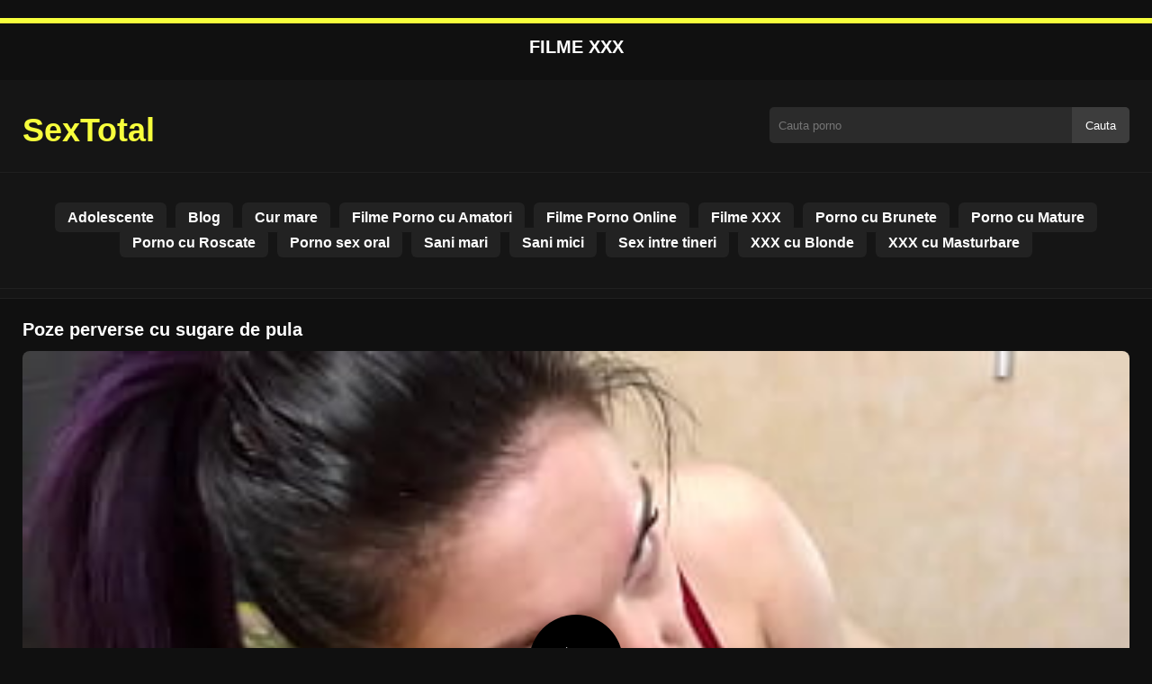

--- FILE ---
content_type: text/html; charset=UTF-8
request_url: https://sextotal.net/poze-perverse-cu-sugare-de-pula/
body_size: 7876
content:
<!DOCTYPE html>
<html lang="ro">
<head>
    <meta charset="utf-8">
    <meta name="viewport" content="width=device-width, initial-scale=1">

    
    <meta name="rating" content="RTA-5042-1996-1400-1577-RTA">
    <meta name="rating" content="adult">


    <title>Poze perverse cu sugare de pula</title>
    <meta name="description" content="Poze perverse cu sugare de pula doar cele mai tari filme xxx dupa internet!">

            <meta name="keywords" content="perverse, poze, pula, sugare">
    
    <meta name="robots" content="index, follow">

    <!-- OpenGraph -->
    <meta property="og:title" content="Poze perverse cu sugare de pula">
    <meta property="og:description" content="Poze perverse cu sugare de pula doar cele mai tari filme xxx dupa internet!">
    <meta property="og:type" content="video.other">
    <meta property="og:image" content="https://sextotal.net/wp-content/uploads/2022/08/db79b18c0d2b34bd2b25032d41c90e95.jpg">
    <meta property="og:url" content="https://sextotal.net/poze-perverse-cu-sugare-de-pula/">
    <meta property="og:site_name" content="Filme porno gratis si filme xxx hd">

            <link rel="preload" as="image" href="https://sextotal.net/wp-content/uploads/2022/08/db79b18c0d2b34bd2b25032d41c90e95.jpg" fetchpriority="high">
    

    <link rel="icon" href="https://sextotal.net/wp-content/uploads/2020/11/cropped-green-heart-microsoft.png">
<meta name='robots' content='max-image-preview:large' />
	<style>img:is([sizes="auto" i], [sizes^="auto," i]) { contain-intrinsic-size: 3000px 1500px }</style>
	<style id='classic-theme-styles-inline-css' type='text/css'>
/*! This file is auto-generated */
.wp-block-button__link{color:#fff;background-color:#32373c;border-radius:9999px;box-shadow:none;text-decoration:none;padding:calc(.667em + 2px) calc(1.333em + 2px);font-size:1.125em}.wp-block-file__button{background:#32373c;color:#fff;text-decoration:none}
</style>
<style id='global-styles-inline-css' type='text/css'>
:root{--wp--preset--aspect-ratio--square: 1;--wp--preset--aspect-ratio--4-3: 4/3;--wp--preset--aspect-ratio--3-4: 3/4;--wp--preset--aspect-ratio--3-2: 3/2;--wp--preset--aspect-ratio--2-3: 2/3;--wp--preset--aspect-ratio--16-9: 16/9;--wp--preset--aspect-ratio--9-16: 9/16;--wp--preset--color--black: #000000;--wp--preset--color--cyan-bluish-gray: #abb8c3;--wp--preset--color--white: #ffffff;--wp--preset--color--pale-pink: #f78da7;--wp--preset--color--vivid-red: #cf2e2e;--wp--preset--color--luminous-vivid-orange: #ff6900;--wp--preset--color--luminous-vivid-amber: #fcb900;--wp--preset--color--light-green-cyan: #7bdcb5;--wp--preset--color--vivid-green-cyan: #00d084;--wp--preset--color--pale-cyan-blue: #8ed1fc;--wp--preset--color--vivid-cyan-blue: #0693e3;--wp--preset--color--vivid-purple: #9b51e0;--wp--preset--gradient--vivid-cyan-blue-to-vivid-purple: linear-gradient(135deg,rgba(6,147,227,1) 0%,rgb(155,81,224) 100%);--wp--preset--gradient--light-green-cyan-to-vivid-green-cyan: linear-gradient(135deg,rgb(122,220,180) 0%,rgb(0,208,130) 100%);--wp--preset--gradient--luminous-vivid-amber-to-luminous-vivid-orange: linear-gradient(135deg,rgba(252,185,0,1) 0%,rgba(255,105,0,1) 100%);--wp--preset--gradient--luminous-vivid-orange-to-vivid-red: linear-gradient(135deg,rgba(255,105,0,1) 0%,rgb(207,46,46) 100%);--wp--preset--gradient--very-light-gray-to-cyan-bluish-gray: linear-gradient(135deg,rgb(238,238,238) 0%,rgb(169,184,195) 100%);--wp--preset--gradient--cool-to-warm-spectrum: linear-gradient(135deg,rgb(74,234,220) 0%,rgb(151,120,209) 20%,rgb(207,42,186) 40%,rgb(238,44,130) 60%,rgb(251,105,98) 80%,rgb(254,248,76) 100%);--wp--preset--gradient--blush-light-purple: linear-gradient(135deg,rgb(255,206,236) 0%,rgb(152,150,240) 100%);--wp--preset--gradient--blush-bordeaux: linear-gradient(135deg,rgb(254,205,165) 0%,rgb(254,45,45) 50%,rgb(107,0,62) 100%);--wp--preset--gradient--luminous-dusk: linear-gradient(135deg,rgb(255,203,112) 0%,rgb(199,81,192) 50%,rgb(65,88,208) 100%);--wp--preset--gradient--pale-ocean: linear-gradient(135deg,rgb(255,245,203) 0%,rgb(182,227,212) 50%,rgb(51,167,181) 100%);--wp--preset--gradient--electric-grass: linear-gradient(135deg,rgb(202,248,128) 0%,rgb(113,206,126) 100%);--wp--preset--gradient--midnight: linear-gradient(135deg,rgb(2,3,129) 0%,rgb(40,116,252) 100%);--wp--preset--font-size--small: 13px;--wp--preset--font-size--medium: 20px;--wp--preset--font-size--large: 36px;--wp--preset--font-size--x-large: 42px;--wp--preset--spacing--20: 0.44rem;--wp--preset--spacing--30: 0.67rem;--wp--preset--spacing--40: 1rem;--wp--preset--spacing--50: 1.5rem;--wp--preset--spacing--60: 2.25rem;--wp--preset--spacing--70: 3.38rem;--wp--preset--spacing--80: 5.06rem;--wp--preset--shadow--natural: 6px 6px 9px rgba(0, 0, 0, 0.2);--wp--preset--shadow--deep: 12px 12px 50px rgba(0, 0, 0, 0.4);--wp--preset--shadow--sharp: 6px 6px 0px rgba(0, 0, 0, 0.2);--wp--preset--shadow--outlined: 6px 6px 0px -3px rgba(255, 255, 255, 1), 6px 6px rgba(0, 0, 0, 1);--wp--preset--shadow--crisp: 6px 6px 0px rgba(0, 0, 0, 1);}:where(.is-layout-flex){gap: 0.5em;}:where(.is-layout-grid){gap: 0.5em;}body .is-layout-flex{display: flex;}.is-layout-flex{flex-wrap: wrap;align-items: center;}.is-layout-flex > :is(*, div){margin: 0;}body .is-layout-grid{display: grid;}.is-layout-grid > :is(*, div){margin: 0;}:where(.wp-block-columns.is-layout-flex){gap: 2em;}:where(.wp-block-columns.is-layout-grid){gap: 2em;}:where(.wp-block-post-template.is-layout-flex){gap: 1.25em;}:where(.wp-block-post-template.is-layout-grid){gap: 1.25em;}.has-black-color{color: var(--wp--preset--color--black) !important;}.has-cyan-bluish-gray-color{color: var(--wp--preset--color--cyan-bluish-gray) !important;}.has-white-color{color: var(--wp--preset--color--white) !important;}.has-pale-pink-color{color: var(--wp--preset--color--pale-pink) !important;}.has-vivid-red-color{color: var(--wp--preset--color--vivid-red) !important;}.has-luminous-vivid-orange-color{color: var(--wp--preset--color--luminous-vivid-orange) !important;}.has-luminous-vivid-amber-color{color: var(--wp--preset--color--luminous-vivid-amber) !important;}.has-light-green-cyan-color{color: var(--wp--preset--color--light-green-cyan) !important;}.has-vivid-green-cyan-color{color: var(--wp--preset--color--vivid-green-cyan) !important;}.has-pale-cyan-blue-color{color: var(--wp--preset--color--pale-cyan-blue) !important;}.has-vivid-cyan-blue-color{color: var(--wp--preset--color--vivid-cyan-blue) !important;}.has-vivid-purple-color{color: var(--wp--preset--color--vivid-purple) !important;}.has-black-background-color{background-color: var(--wp--preset--color--black) !important;}.has-cyan-bluish-gray-background-color{background-color: var(--wp--preset--color--cyan-bluish-gray) !important;}.has-white-background-color{background-color: var(--wp--preset--color--white) !important;}.has-pale-pink-background-color{background-color: var(--wp--preset--color--pale-pink) !important;}.has-vivid-red-background-color{background-color: var(--wp--preset--color--vivid-red) !important;}.has-luminous-vivid-orange-background-color{background-color: var(--wp--preset--color--luminous-vivid-orange) !important;}.has-luminous-vivid-amber-background-color{background-color: var(--wp--preset--color--luminous-vivid-amber) !important;}.has-light-green-cyan-background-color{background-color: var(--wp--preset--color--light-green-cyan) !important;}.has-vivid-green-cyan-background-color{background-color: var(--wp--preset--color--vivid-green-cyan) !important;}.has-pale-cyan-blue-background-color{background-color: var(--wp--preset--color--pale-cyan-blue) !important;}.has-vivid-cyan-blue-background-color{background-color: var(--wp--preset--color--vivid-cyan-blue) !important;}.has-vivid-purple-background-color{background-color: var(--wp--preset--color--vivid-purple) !important;}.has-black-border-color{border-color: var(--wp--preset--color--black) !important;}.has-cyan-bluish-gray-border-color{border-color: var(--wp--preset--color--cyan-bluish-gray) !important;}.has-white-border-color{border-color: var(--wp--preset--color--white) !important;}.has-pale-pink-border-color{border-color: var(--wp--preset--color--pale-pink) !important;}.has-vivid-red-border-color{border-color: var(--wp--preset--color--vivid-red) !important;}.has-luminous-vivid-orange-border-color{border-color: var(--wp--preset--color--luminous-vivid-orange) !important;}.has-luminous-vivid-amber-border-color{border-color: var(--wp--preset--color--luminous-vivid-amber) !important;}.has-light-green-cyan-border-color{border-color: var(--wp--preset--color--light-green-cyan) !important;}.has-vivid-green-cyan-border-color{border-color: var(--wp--preset--color--vivid-green-cyan) !important;}.has-pale-cyan-blue-border-color{border-color: var(--wp--preset--color--pale-cyan-blue) !important;}.has-vivid-cyan-blue-border-color{border-color: var(--wp--preset--color--vivid-cyan-blue) !important;}.has-vivid-purple-border-color{border-color: var(--wp--preset--color--vivid-purple) !important;}.has-vivid-cyan-blue-to-vivid-purple-gradient-background{background: var(--wp--preset--gradient--vivid-cyan-blue-to-vivid-purple) !important;}.has-light-green-cyan-to-vivid-green-cyan-gradient-background{background: var(--wp--preset--gradient--light-green-cyan-to-vivid-green-cyan) !important;}.has-luminous-vivid-amber-to-luminous-vivid-orange-gradient-background{background: var(--wp--preset--gradient--luminous-vivid-amber-to-luminous-vivid-orange) !important;}.has-luminous-vivid-orange-to-vivid-red-gradient-background{background: var(--wp--preset--gradient--luminous-vivid-orange-to-vivid-red) !important;}.has-very-light-gray-to-cyan-bluish-gray-gradient-background{background: var(--wp--preset--gradient--very-light-gray-to-cyan-bluish-gray) !important;}.has-cool-to-warm-spectrum-gradient-background{background: var(--wp--preset--gradient--cool-to-warm-spectrum) !important;}.has-blush-light-purple-gradient-background{background: var(--wp--preset--gradient--blush-light-purple) !important;}.has-blush-bordeaux-gradient-background{background: var(--wp--preset--gradient--blush-bordeaux) !important;}.has-luminous-dusk-gradient-background{background: var(--wp--preset--gradient--luminous-dusk) !important;}.has-pale-ocean-gradient-background{background: var(--wp--preset--gradient--pale-ocean) !important;}.has-electric-grass-gradient-background{background: var(--wp--preset--gradient--electric-grass) !important;}.has-midnight-gradient-background{background: var(--wp--preset--gradient--midnight) !important;}.has-small-font-size{font-size: var(--wp--preset--font-size--small) !important;}.has-medium-font-size{font-size: var(--wp--preset--font-size--medium) !important;}.has-large-font-size{font-size: var(--wp--preset--font-size--large) !important;}.has-x-large-font-size{font-size: var(--wp--preset--font-size--x-large) !important;}
:where(.wp-block-post-template.is-layout-flex){gap: 1.25em;}:where(.wp-block-post-template.is-layout-grid){gap: 1.25em;}
:where(.wp-block-columns.is-layout-flex){gap: 2em;}:where(.wp-block-columns.is-layout-grid){gap: 2em;}
:root :where(.wp-block-pullquote){font-size: 1.5em;line-height: 1.6;}
</style>
<link rel="canonical" href="https://sextotal.net/poze-perverse-cu-sugare-de-pula/" />
<link rel='shortlink' href='https://sextotal.net/?p=11817' />
<link rel="icon" href="https://sextotal.net/wp-content/uploads/2020/11/cropped-green-heart-microsoft-32x32.png" sizes="32x32" />
<link rel="icon" href="https://sextotal.net/wp-content/uploads/2020/11/cropped-green-heart-microsoft-192x192.png" sizes="192x192" />
<link rel="apple-touch-icon" href="https://sextotal.net/wp-content/uploads/2020/11/cropped-green-heart-microsoft-180x180.png" />
<meta name="msapplication-TileImage" content="https://sextotal.net/wp-content/uploads/2020/11/cropped-green-heart-microsoft-270x270.png" />




	<style>
body {
    font-family: Arial, sans-serif;
    background: #101010;
    color: #fff;
    margin: 0;
    padding: 0;
    overflow-x: hidden; /* Oprește overflow orizontal pe mobil */
}

a {
    color: #f7ff3c;
    text-decoration: none;
}

a:hover {
    color: #fff;
}

.container {
    width: 100%;
    max-width: 1250px;
    margin: 0 auto;
    padding: 10px;
    box-sizing: border-box;
}

#header {
    background: #151515;
    padding: 10px 0;
    border-bottom: 1px solid #202020;
    position: relative;
}

.logo {
    float: left;
    width: 270px;
}

.logo svg {
    width: 100%;
    height: auto;
}

.cautare {
    float: right;
    max-width: 100%;
    width: 400px;
    margin-top: 10px;
    position: relative;
    box-sizing: border-box;
}

.cautare input[type="text"] {
    width: 100%;
    height: 40px;
    background: #2b2b2b;
    border: none;
    color: #fff;
    padding-left: 10px;
    border-radius: 5px;
    box-sizing: border-box;
}

.cautare input[type="submit"] {
    position: absolute;
    right: 0;
    top: 0;
    height: 40px;
    background: #3d3d3d;
    color: #fff;
    border: none;
    padding: 0 15px;
    border-radius: 0 5px 5px 0;
    cursor: pointer;
}

.cautare input[type="submit"]:hover {
    background: #f7ff3c;
}

.mobile_btn {
    display: none;
    position: absolute;
    right: 15px;
    top: 15px;
    font-size: 26px;
    cursor: pointer;
    color: #fff;
}

/* MENIU */
.meniu {
    background: #151515;
    border-top: 1px solid #202020;
    border-bottom: 1px solid #202020;
    display: block;
}

.meniu ul {
    list-style: none;
    padding: 10px;
    display: flex;
    flex-wrap: wrap;
    justify-content: center;
}

.meniu ul li {
    margin: 5px;
}

.meniu ul li a {
    padding: 8px 14px;
    border-radius: 6px;
    background: #222;
    color: #fff;
    font-weight: bold;
    transition: background 0.2s;
}

.meniu ul li a:hover {
    background: #f7ff3c;
    color: #fff;
}

.clear {
    clear: both;
}

/* RESPONSIVE */
@media (max-width: 910px) {
    .logo {
        float: none;
        text-align: center;
        margin-bottom: 10px;
    }

    .cautare {
        float: none;
        width: 100%;
        margin-top: 10px;
    }

    .mobile_btn {
        display: block;
    }

    .meniu {
        display: none;
    }

    .meniu.open {
        display: block;
    }

    .meniu ul {
        flex-direction: column;
        align-items: center;
    }

    .meniu ul li a {
        display: block;
        width: 100%;
        text-align: center;
    }
}
.lista_filme ul {
    display: flex;
    flex-wrap: wrap;
    gap: 15px;
    justify-content: center;
    padding: 0;
    list-style: none;
}

.lista_filme ul li {
    background: #1b1b1b;
    border: 1px solid #333;
    border-radius: 8px;
    width: calc(50% - 15px);
    max-width: 320px;
    transition: transform 0.2s;
    overflow: hidden;
}

.lista_filme ul li:hover {
    transform: translateY(-5px);
    border-color: #f7ff3c;
}

.lista_filme ul li .thumb img {
    width: 100%;
    height: auto;
    display: block;
}

.lista_filme ul li .titlu {
    padding: 10px;
    font-size: 16px;
    font-weight: bold;
    color: #ededed;
    text-align: center;
    height: 40px;
    overflow: hidden;
}

@media (max-width: 768px) {
    .lista_filme ul li {
        width: 100%; /* 1 pe linie pe telefon */
    }
}
.player {
    width: 100%;
    aspect-ratio: 16/9;
    position: relative;
    background: #000;
    border-radius: 8px;
    overflow: hidden;
}

.player video {
    width: 100%;
    height: 100%;
    display: block;
    object-fit: cover;
}

#video-play {
    position: absolute;
    top: 50%;
    left: 50%;
    transform: translate(-50%, -50%);
    width: 80px;
    height: 80px;
    background: rgba(0, 0, 0, 0.5);
    border-radius: 50%;
    cursor: pointer;
    display: flex;
    justify-content: center;
    align-items: center;
}

#video-play::before {
    content: '';
    display: inline-block;
    width: 0;
    height: 0;
    border-left: 20px solid white;
    border-top: 12px solid transparent;
    border-bottom: 12px solid transparent;
}

.playing #video-play {
    display: none;
}
.info_film {
     background: #111;
    margin-top: 20px;
    padding: 15px;
    border-radius: 8px;
    color: #fff;
    font-size: 14px;
    line-height: 1.6;
}

.info_film .row {
    display: flex;
    justify-content: space-between;
    flex-wrap: wrap;
    border-bottom: 1px solid #333;
    padding: 8px 0;
}

.info_film .row .stanga {
    flex: 1 1 50%;
    color: #f7ff3c;
}

.info_film .row .dreapta {
    flex: 1 1 50%;
    text-align: right;
    color: #f7ff3c;
}
.filme_recomandate ul {
    display: flex;
    flex-wrap: wrap;
    gap: 15px;
    padding: 0;
    list-style: none;
    margin-top: 20px;
}

.filme_recomandate ul li {
    background: #1b1b1b;
    border: 1px solid #333;
    border-radius: 8px;
    width: calc(50% - 15px); /* 2 pe linie */
    max-width: 320px;
    box-sizing: border-box;
    transition: transform 0.2s;
}

.filme_recomandate ul li:hover {
    transform: translateY(-5px);
    border-color: #f7ff3c;
}

.filme_recomandate ul li .thumb img {
    width: 100%;
    height: auto;
    display: block;
}

.filme_recomandate ul li .titlu {
    padding: 10px;
    font-size: 14px;
    font-weight: bold;
    color: #f7ff3c;
    text-align: center;
    height: 40px;
    overflow: hidden;
}

.filme_recomandate ul li .titlu a {
    color: #f7ff3c;
    font-weight: bold;
    text-decoration: none;
}

.filme_recomandate ul li .titlu a:hover {
    color: #FFFFFF;
    text-decoration: underline;
}

@media (max-width: 768px) {

    .filme_recomandate ul li {
        width: 100%;
    }

    .info_film .row {
        flex-direction: column;
        text-align: left;
    }

    .info_film .row .dreapta {
        text-align: left;
        margin-top: 5px;
    }
}

.page-numbers, .wp-pagenavi a, .wp-pagenavi span {
    display: inline-block;
    padding: 8px 14px;
    margin: 5px 3px;
    background: #222;
    color: #fff;
    border: 1px solid #444;
    border-radius: 6px;
    text-decoration: none;
    font-weight: bold;
    transition: all 0.2s;
}

.page-numbers:hover, .wp-pagenavi a:hover {
    background: #f9ba25;
    border-color: #f9ba25;
    color: #fff;
}

.wp-pagenavi .current {
    background: #f9ba25;
    border-color: #f9ba25;
    color: #fff;
}

.top {
    text-align: center;
    margin: 20px 0;
    position: relative;
}

.top::before {
    content: "";
    display: block;
    height: 6px;
    width: 100%;
    background: #f7ff3c; /* roșu ca pe site-ul pe care mi l-ai arătat */
    margin-bottom: 10px;
}

.top h1 {
    font-size: 20px;
    font-weight: bold;
    color: #fff;
    text-transform: uppercase;
    margin: 0;
    padding: 5px 0;
}

.links {
    text-align: center;
    margin-top: 10px;
}

.links ul {
    list-style: none;
    margin: 0;
    padding: 0;
}

.links li {
    display: inline-block;
    margin: 0 5px;
}

.links a {
    display: inline-block;
    padding: 8px 12px; /* adaugat pentru touch target */
    color: #f7ff3c;
    font-weight: bold;
    text-decoration: none;
    font-size: 14px;
}

.links a:hover {
    color: #fff;
    text-decoration: underline;
}

.copy {
    text-align: center;
    color: #ccc;
    font-size: 14px;
    margin: 10px 0;
    padding: 10px 0;
}
.titlu_film {
    font-size: 20px; /* sau cât vrei tu */
    line-height: 1.4;
    margin: 10px 0;
}

.similar {
    margin: 15px 0;
    font-size: 18px;
    font-weight: bold;
}

.related-videos {
    display: flex;
    flex-wrap: wrap;
    gap: 12px;
}

.related-videos article {
    width: 23%;
    background: #1e1e1e;
    border-radius: 5px;
    overflow: hidden;
    position: relative;
}

.related-videos .thumbit {
    width: 100%;
    padding-top: 56%;
    position: relative;
}

.related-videos .thumbit img {
    position: absolute;
    top: 0; left: 0;
    width: 100%;
    height: 100%;
    object-fit: cover;
    border-radius: 5px;
}

.related-videos h3 {
    margin: 8px;
}

.related-videos .video-title {
    display: block;
    font-size: 14px;
    font-weight: bold;
    color: #f0f0f0;
    overflow: hidden;
    white-space: nowrap;
    text-overflow: ellipsis;
}

.related-videos .video-title:hover {
    color: #f9ba25;
}

/* ----- Responsive ----- */

@media (max-width: 1024px) {
    .related-videos article {
        width: 31%;
    }
}

@media (max-width: 768px) {
    .related-videos article {
        width: 48%;
    }
}


/* ✅ Subliniază toate linkurile din site pentru SEO */
a {
    text-decoration: underline;
    text-underline-offset: 2px;
}

/* ✅ Elimină sublinierea de pe titlurile filmelor */
.lista_filme ul li .titlu a,
.filme_recomandate ul li .titlu a,
.related-videos .video-title {
    text-decoration: none;
}

.lista_filme ul li .titlu a:hover,
.filme_recomandate ul li .titlu a:hover,
.related-videos .video-title:hover {
    text-decoration: none;
}

/* ✅ Elimină sublinierea de pe linkurile din meniu */
.meniu ul li a {
    text-decoration: none;
}

.meniu ul li a:hover {
    text-decoration: none;
}

	</style>
</head>
<body class="dark-theme">


<div class="top">
    <h1>filme xxx</h1>
</div>


<header id="header">
    <div class="container">

        <!-- LOGO -->
        <div class="logo">
            <a href="https://sextotal.net" title="SexTotal">
                <svg viewBox="0 0 200 50" xmlns="http://www.w3.org/2000/svg">
                    <text x="0" y="35" font-size="27" fill="#f7ff3c" font-weight="bold">SexTotal</text>
                </svg>
            </a>
        </div>

        <!-- SEARCH -->
        <div class="cautare">
            <form action="https://sextotal.net/" method="get">
                <input type="text" name="s" placeholder="Cauta porno">
                <input type="submit" value="Cauta">
            </form>
        </div>

        <!-- BURGER MOBILE -->
        <div class="mobile_btn" onclick="document.getElementById('menu').classList.toggle('open')">☰</div>

        <div class="clear"></div>
    </div>

    <!-- MENU -->
    <nav id="menu" class="meniu">
        <div class="container">
            <ul>
                <li><a href="https://sextotal.net/category/adolescente/">Adolescente</a></li><li><a href="https://sextotal.net/category/blog/">Blog</a></li><li><a href="https://sextotal.net/category/cur-mare/">Cur mare</a></li><li><a href="https://sextotal.net/category/filme-porno-cu-amatori/">Filme Porno cu Amatori</a></li><li><a href="https://sextotal.net/category/filme-porno-online/">Filme Porno Online</a></li><li><a href="https://sextotal.net/category/filme-xxx/">Filme XXX</a></li><li><a href="https://sextotal.net/category/porno-cu-brunete/">Porno cu Brunete</a></li><li><a href="https://sextotal.net/category/porno-cu-mature/">Porno cu Mature</a></li><li><a href="https://sextotal.net/category/porno-cu-roscate/">Porno cu Roscate</a></li><li><a href="https://sextotal.net/category/porno-sex-oral/">Porno sex oral</a></li><li><a href="https://sextotal.net/category/sani-mari/">Sani mari</a></li><li><a href="https://sextotal.net/category/sani-mici/">Sani mici</a></li><li><a href="https://sextotal.net/category/sex-intre-tineri/">Sex intre tineri</a></li><li><a href="https://sextotal.net/category/xxx-cu-blonde/">XXX cu Blonde</a></li><li><a href="https://sextotal.net/category/xxx-cu-masturbare/">XXX cu Masturbare</a></li>            </ul>
        </div>
    </nav>
</header>

<div id="content_film">
    <div class="container">
        
        

        <!-- Structured data VideoObject -->
        <script type="application/ld+json">
        {
            "@context": "https://schema.org",
            "@type": "VideoObject",
            "name": "Poze perverse cu sugare de pula",
            "description": "Poze perverse cu sugare de pula",
            "thumbnailUrl": "https://sextotal.net/wp-content/uploads/2022/08/db79b18c0d2b34bd2b25032d41c90e95.jpg",
            "uploadDate": "2022-08-15T00:27:00+00:00",
            "contentUrl": "https://sextotal.net/videolink/11817.m3u8",
            "embedUrl": "",
            "duration": "PT4M53S",
            "interactionCount": "2345",
            "publisher": {
                "@type": "Organization",
                "name": "Filme porno gratis si filme xxx hd",
                "logo": {
                    "@type": "ImageObject",
                    "url": "https://sextotal.net/wp-content/uploads/2020/11/cropped-green-heart-microsoft.png"
                }
            }
        }
        </script>

        <article class="video-watch-page">

            <!-- Titlu -->
            <h1 class="titlu_film">Poze perverse cu sugare de pula</h1>

            <!-- PLAYER VIDEO -->
            <div class="player" id="player">
                <video 
                    id="videoplayer" 
                    preload="none" 
                    poster="https://sextotal.net/wp-content/uploads/2022/08/db79b18c0d2b34bd2b25032d41c90e95.jpg" 
                    controls 
                    playsinline
                >
                    <source 
                        src="https://sextotal.net/videolink/11817.m3u8" 
                        type="application/vnd.apple.mpegurl"
                    >
                </video>
                <div id="video-play"></div>
            </div>

            <!-- CSS player -->
            <style>
                .player {
                    width: 100%;
                    height: auto;
                    position: relative;
                    background: #000;
                }
                .player video {
                    width: 100% !important;
                    height: auto !important;
                    background: #000;
                }
                #video-play {
                    position: absolute;
                    top: 50%;
                    left: 50%;
                    transform: translate(-50%, -50%);
                    width: 6.5em;
                    height: 6.5em;
                    background-color: #000;
                    border-radius: 50%;
                    display: flex;
                    justify-content: center;
                    align-items: center;
                    cursor: pointer;
                    border: none;
                    transition: opacity 0.3s;
                }
                #video-play::before {
                    content: '';
                    display: inline-block;
                    width: 0;
                    height: 0;
                    font-size: 40px;
                    margin-left: 5px;
                    border-left: 0.7em solid white;
                    border-top: 0.4em solid transparent;
                    border-bottom: 0.4em solid transparent;
                }
                .playing #video-play {
                    display: none;
                }
            </style>

            <!-- Script HLS -->
            <script src="https://cdn.jsdelivr.net/npm/hls.js@1.4.0"></script>
            <script>
            document.addEventListener("DOMContentLoaded", function() 
            {
                const video = document.getElementById('videoplayer');
                const playButton = document.getElementById('video-play');
                const videoContainer = document.getElementById('player');
                const videoSourceUrl = "https://sextotal.net/videolink/11817.m3u8";

                playButton.addEventListener('click', function() 
                {
                    videoContainer.classList.add('playing');

                    if (!video.src) 
                    {
                        if (Hls.isSupported()) 
                        {
                            const hls = new Hls();
                            hls.loadSource(videoSourceUrl);
                            hls.attachMedia(video);
                        } 
                        else if (video.canPlayType('application/vnd.apple.mpegurl')) 
                        {
                            video.src = videoSourceUrl;
                        }
                    }

                    video.play();
                });

                video.addEventListener('play', function() 
                {
                    videoContainer.classList.add('playing');
                });
            });
            </script>




                <div class="row">
                    <div class="stanga"></div>
                    <div class="dreapta"></div>
                    <div class="clear"></div>
                </div>





<h2 class="similar"><i class="color icon-video-camera"></i> Mai multe filme porno gratis</h2>
<div class="related-videos">
                <article>
                <div class="thumbit">
                    <a href="https://sextotal.net/bruneta-cu-tatele-si-curul-imens-fututa-caprita/" title="Bruneta cu tatele si curul imens fututa caprita">
                        <img 
                            src="https://sextotal.net/wp-content/uploads/2021/10/acfdb8be2cf8729e86bd4bf24568aa94-240x155.jpg" 
                            width="350" 
                            height="197" 
                            alt="Bruneta cu tatele si curul imens fututa caprita" 
                            loading="lazy"
                        >
                    </a>
                </div>
                <h3>
                    <a class="video-title" href="https://sextotal.net/bruneta-cu-tatele-si-curul-imens-fututa-caprita/" title="Bruneta cu tatele si curul imens fututa caprita">
                        Bruneta cu tatele si curul imens fututa caprita                    </a>
                </h3>
            </article>
                        <article>
                <div class="thumbit">
                    <a href="https://sextotal.net/fata-sincera-care-vrea-sa-castige-premium-pentru-cea-mai-buna-curva/" title="Fata sincera care vrea sa castige premium pentru cea mai buna curva">
                        <img 
                            src="https://sextotal.net/wp-content/uploads/2025/03/aa9c156e903d7e198c3a713762f49edc.jpg" 
                            width="350" 
                            height="197" 
                            alt="Fata sincera care vrea sa castige premium pentru cea mai buna curva" 
                            loading="lazy"
                        >
                    </a>
                </div>
                <h3>
                    <a class="video-title" href="https://sextotal.net/fata-sincera-care-vrea-sa-castige-premium-pentru-cea-mai-buna-curva/" title="Fata sincera care vrea sa castige premium pentru cea mai buna curva">
                        Fata sincera care vrea sa castige premium pentru cea mai buna curva                    </a>
                </h3>
            </article>
                        <article>
                <div class="thumbit">
                    <a href="https://sextotal.net/pizda-ei-produce-multii-banii/" title="Pizda ei produce multii banii">
                        <img 
                            src="https://sextotal.net/wp-content/uploads/2021/03/75cae40fa4f71c758a35bd49b8ff7c45-240x155.jpg" 
                            width="350" 
                            height="197" 
                            alt="Pizda ei produce multii banii" 
                            loading="lazy"
                        >
                    </a>
                </div>
                <h3>
                    <a class="video-title" href="https://sextotal.net/pizda-ei-produce-multii-banii/" title="Pizda ei produce multii banii">
                        Pizda ei produce multii banii                    </a>
                </h3>
            </article>
                        <article>
                <div class="thumbit">
                    <a href="https://sextotal.net/ea-se-descurca-frecand-pula-cu-gura-extraordinar/" title="Ea se descurca frecand pula cu gura extraordinar">
                        <img 
                            src="https://sextotal.net/wp-content/uploads/2025/02/012d039f389efd4a2767b81c417f2a01.jpg" 
                            width="350" 
                            height="197" 
                            alt="Ea se descurca frecand pula cu gura extraordinar" 
                            loading="lazy"
                        >
                    </a>
                </div>
                <h3>
                    <a class="video-title" href="https://sextotal.net/ea-se-descurca-frecand-pula-cu-gura-extraordinar/" title="Ea se descurca frecand pula cu gura extraordinar">
                        Ea se descurca frecand pula cu gura extraordinar                    </a>
                </h3>
            </article>
                        <article>
                <div class="thumbit">
                    <a href="https://sextotal.net/eva-se-uita-la-katmasutra-si-face-sex-cu-doi-barbati/" title="Eva se uita la Katmasutra si face sex cu doi barbati">
                        <img 
                            src="https://sextotal.net/wp-content/uploads/2022/02/5a7080e92db8b4d8263b8790a2c58dd4-240x155.jpg" 
                            width="350" 
                            height="197" 
                            alt="Eva se uita la Katmasutra si face sex cu doi barbati" 
                            loading="lazy"
                        >
                    </a>
                </div>
                <h3>
                    <a class="video-title" href="https://sextotal.net/eva-se-uita-la-katmasutra-si-face-sex-cu-doi-barbati/" title="Eva se uita la Katmasutra si face sex cu doi barbati">
                        Eva se uita la Katmasutra si face sex cu doi barbati                    </a>
                </h3>
            </article>
                        <article>
                <div class="thumbit">
                    <a href="https://sextotal.net/cum-se-dezvirgineaza-o-fata-micuta-si-timida-extrem/" title="Cum se dezvirginează o fată micuta si timida extrem">
                        <img 
                            src="https://sextotal.net/wp-content/uploads/2025/08/4ce63f71dd8afe5837a6cd320617bc03.jpg" 
                            width="350" 
                            height="197" 
                            alt="Cum se dezvirginează o fată micuta si timida extrem" 
                            loading="lazy"
                        >
                    </a>
                </div>
                <h3>
                    <a class="video-title" href="https://sextotal.net/cum-se-dezvirgineaza-o-fata-micuta-si-timida-extrem/" title="Cum se dezvirginează o fată micuta si timida extrem">
                        Cum se dezvirginează o fată micuta si timida extrem                    </a>
                </h3>
            </article>
                        <article>
                <div class="thumbit">
                    <a href="https://sextotal.net/grasa-tatoasa-da-proba-de-sex/" title="Grasa tatoasa da proba de sex">
                        <img 
                            src="https://sextotal.net/wp-content/uploads/2022/05/eeee5e97b4188297fedb3cedd470244d-240x155.jpg" 
                            width="350" 
                            height="197" 
                            alt="Grasa tatoasa da proba de sex" 
                            loading="lazy"
                        >
                    </a>
                </div>
                <h3>
                    <a class="video-title" href="https://sextotal.net/grasa-tatoasa-da-proba-de-sex/" title="Grasa tatoasa da proba de sex">
                        Grasa tatoasa da proba de sex                    </a>
                </h3>
            </article>
                        <article>
                <div class="thumbit">
                    <a href="https://sextotal.net/isi-ia-pula-in-pizda-stramta/" title="Isi ia pula in pizda stramta">
                        <img 
                            src="https://sextotal.net/wp-content/uploads/2021/06/e4506ed943caeb0b34d7a8b658226ef2-240x155.jpg" 
                            width="350" 
                            height="197" 
                            alt="Isi ia pula in pizda stramta" 
                            loading="lazy"
                        >
                    </a>
                </div>
                <h3>
                    <a class="video-title" href="https://sextotal.net/isi-ia-pula-in-pizda-stramta/" title="Isi ia pula in pizda stramta">
                        Isi ia pula in pizda stramta                    </a>
                </h3>
            </article>
            </div>



        </article>
            </div>
</div>

<div id="footer">
    <div class="container">
        <div class="copy">
            <span>&copy; Copyright 2025 Sextotal.net</span>
        </div>

        <div class="links">
            <div class="menu"><ul>
<li class="page_item page-item-20417"><a href="https://sextotal.net/contact/">Contact</a></li>
<li class="page_item page-item-20421"><a href="https://sextotal.net/declaratia-18-usc-2257/">Declarația 18 USC 2257</a></li>
<li class="page_item page-item-20424"><a href="https://sextotal.net/dmca/">DMCA</a></li>
<li class="page_item page-item-20419"><a href="https://sextotal.net/termeni-si-conditii/">Termeni si Conditii</a></li>
</ul></div>
        </div>
    </div>
</div>

<script type="speculationrules">
{"prefetch":[{"source":"document","where":{"and":[{"href_matches":"\/*"},{"not":{"href_matches":["\/wp-*.php","\/wp-admin\/*","\/wp-content\/uploads\/*","\/wp-content\/*","\/wp-content\/plugins\/*","\/wp-content\/themes\/newxxx\/*","\/*\\?(.+)"]}},{"not":{"selector_matches":"a[rel~=\"nofollow\"]"}},{"not":{"selector_matches":".no-prefetch, .no-prefetch a"}}]},"eagerness":"conservative"}]}
</script>

<script>
    setTimeout(function() {
        var y = document.createElement("img");
        y.src = "https://mc.yandex.ru/watch/74507971";
        y.style = "position:absolute;left:-9111px;width:0;height:0";
        y.alt = "";
        document.body.appendChild(y);
    }, 1000);
</script>

<script defer src="https://static.cloudflareinsights.com/beacon.min.js/vcd15cbe7772f49c399c6a5babf22c1241717689176015" integrity="sha512-ZpsOmlRQV6y907TI0dKBHq9Md29nnaEIPlkf84rnaERnq6zvWvPUqr2ft8M1aS28oN72PdrCzSjY4U6VaAw1EQ==" data-cf-beacon='{"version":"2024.11.0","token":"031ffced0f7f42a19d554a73148df2cd","r":1,"server_timing":{"name":{"cfCacheStatus":true,"cfEdge":true,"cfExtPri":true,"cfL4":true,"cfOrigin":true,"cfSpeedBrain":true},"location_startswith":null}}' crossorigin="anonymous"></script>
</body>
</html>

